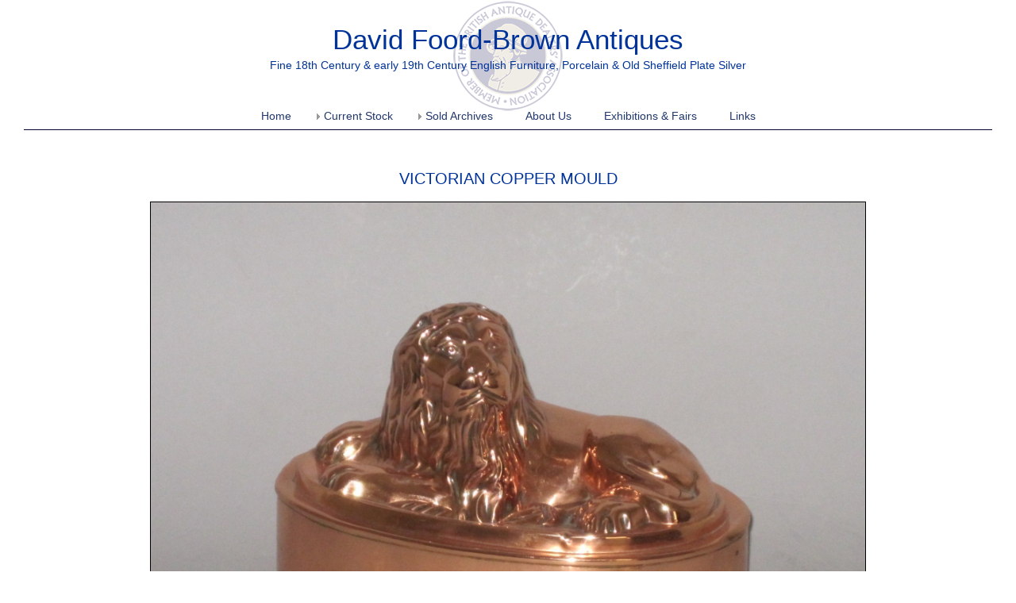

--- FILE ---
content_type: text/html
request_url: http://davidfoord-brown.com/english_antiques_details.asp?stockID=1906
body_size: 13835
content:

<!DOCTYPE html PUBLIC "-//W3C//DTD XHTML 1.0 Transitional//EN" "http://www.w3.org/TR/xhtml1/DTD/xhtml1-transitional.dtd">
<html xmlns="http://www.w3.org/1999/xhtml">
<head>
<meta id="p7LBM" name="viewport" content="width=device-width" />
<meta http-equiv="Content-Type" content="text/html; charset=utf-8" />
<title>VICTORIAN COPPER MOULD - David Foord-Brown Antiques</title>
<link href="p7lbm/p7LBM-Core.css" rel="stylesheet" type="text/css" media="all" />
<link href="p7lbm/p7LBM-Custom-01.css" rel="stylesheet" type="text/css" media="all" />
<link href="p7lbm/p7LBM_1.css" rel="stylesheet" type="text/css" media="all" />
<link href="layout.css" rel="stylesheet" type="text/css" />
<link href="p7pm3/p7PM3-12.css" rel="stylesheet" type="text/css" media="all" />
<script type="text/javascript" src="p7pm3/p7PM3scripts.js"></script>
<meta name="description" content="Fine examples in mahogany, rosewood, walnut and satinwood, including a selection of chests of drawers, tables, desks, secretaire bookcases, linen presses, tallboys, sideboards, tray top commodes, chairs, library chairs worktables and mirrors.  Selection of English period dining accessories including wine coasters, goblets, tea urns, salvers, sauce tureens, dish covers, platters, butter shells, wine coolers, plates in old Sheffield plate and silver.  Selection of Early 19th Century English porcelain including examples of Spode, Coalport, Worcester, Chamberlain's Worcester and Derby.">
<script language="JavaScript">

function GP_AdvOpenWindow(theURL,winName,ft,pw,ph,wa,il,aoT,acT,bl,tr,trT,slT,pu) { //v3.11
  // Copyright(c) George Petrov, www.dmxzone.com member of www.DynamicZones.com
  var rph=ph,rpw=pw,nlp,ntp,lp=0,tp=0,acH,otH,slH,w=480,h=340,d=document,OP=(navigator.userAgent.indexOf("Opera")!=-1),IE=d.all&&!OP,IE5=IE&&window.print,NS4=d.layers,NS6=d.getElementById&&!IE&&!OP,NS7=NS6&&(navigator.userAgent.indexOf("Netscape/7")!=-1),b4p=IE||NS4||NS6||OP,bdyn=IE||NS4||NS6,olf="",sRes="";imgs=theURL.split('|'),isSL=imgs.length>1;aoT=aoT&&aoT!=""?true:false;var tSWF='<object classid="clsid:D27CDB6E-AE6D-11cf-96B8-444553540000" codebase="http://download.macromedia.com/pub/shockwave/cabs/flash/swflash.cab#version=5,0,0,0" ##size##><param name="movie" value="##file##"><param name="quality" value="high"><embed src="##file##" quality="high" pluginspage="http://www.macromedia.com/shockwave/download/index.cgi?P1_Prod_Version=ShockwaveFlash" type="application/x-shockwave-flash" ##size##></embed></object>';var tQT='<object classid="clsid:02BF25D5-8C17-4B23-BC80-D3488ABDDC6B" codebase="http://www.apple.com/qtactivex/qtplugin.cab" ##size##><param name="src" value="##file##"><param name="autoplay" value="true"><param name="controller" value="true"><embed src="##file##" ##size## autoplay="true" controller="true" pluginspage="http://www.apple.com/quicktime/download/"></embed></object>';var tIMG='<img id="oImg" name="oImg" src="##file##" border="0" '+(isSL?'onClick="nImg()"':'onclick="window.close()"')+(isSL?' style="cursor:pointer"':'')+(!NS4&&isSL?' onload="show(\\\'##file##\\\',true)"':'')+'>';var tMPG='<object classid="clsid:22D6F312-B0F6-11D0-94AB-0080C74C7E95" codebase="http://activex.microsoft.com/activex/controls/mplayer/en/nsmp2inf.cab#Version=6,0,02,902" ##size## type="application/x-oleobject"><param name="FileName" value="##file##"><param name="animationatStart" value="true"><param name="transparentatStart" value="true"><param name="autoStart" value="true"><param name="showControls" value="true"><embed type="application/x-mplayer2" pluginspage="http://www.microsoft.com/Windows/MediaPlayer/" src="##file##" ##size## AutoStart="true"></embed></object>';omw=aoT&&IE5;bl=bl&&bl!=""?true:false;tr=IE&&tr&&isSL?tr:0;trT=trT?trT:1;ph=ph>0?ph:100;pw=pw>0?pw:100;re=/\.(swf)/i;isSwf=re.test(theURL);re=/\.(gif|jpg|png|bmp|jpeg)/i;isImg=re.test(theURL);re=/\.(avi|mov|rm|rma|wav|asf|asx|mpg|mpeg|wmv)/i;isMov=re.test(theURL);isEmb=isImg||isMov||isSwf;if(isImg&&NS4)ft=ft.replace(/resizable=no/i,'resizable=yes');if(b4p){w=screen.availWidth;h=screen.availHeight;}if(wa&&wa!=""){if(wa.indexOf("center")!=-1){tp=(h-ph)/2;lp=(w-pw)/2;ntp='('+h+'-nWh)/2';nlp='('+w+'-nWw)/2';}if(wa.indexOf("bottom")!=-1){tp=h-ph;ntp=h+'-nWh';}if(wa.indexOf("right")!=-1){lp=w-pw;nlp=w+'-nWw';}if(wa.indexOf("left")!=-1){lp=0;nlp=0;}if(wa.indexOf("top")!=-1){tp=0;ntp=0;}if(wa.indexOf("fitscreen")!=-1){lp=0;tp=0;ntp=0;nlp=0;pw=w;ph=h;}ft+=(ft.length>0?',':'')+'width='+pw;ft+=(ft.length>0?',':'')+'height='+ph;ft+=(ft.length>0?',':'')+'top='+tp+',left='+lp;}if(IE&&bl&&ft.indexOf("fullscreen")!=-1&&!aoT)ft+=",fullscreen=1";if(omw){ft='center:no;'+ft.replace(/lbars=/i,'l=').replace(/(top|width|left|height)=(\d+)/gi,'dialog$1=$2px').replace(/=/gi,':').replace(/,/gi,';')}if (window["pWin"]==null) window["pWin"]= new Array();var wp=pWin.length;pWin[wp]=(omw)?window.showModelessDialog(imgs[0],window,ft):window.open('',winName,ft);if(pWin[wp].opener==null)pWin[wp].opener=self;window.focus();if(b4p){if(bl||wa.indexOf("fitscreen")!=-1){pWin[wp].resizeTo(pw,ph);pWin[wp].moveTo(lp,tp);}if(aoT&&!IE5){otH=pWin[wp].setInterval("window.focus();",50);olf='window.setInterval("window.focus();",50);';}}var sRes='var nWw,nWh,d=document,w=window;dw=parseInt(nW);dh=parseInt(nH);if(dw>0&&dh>0){nWw='+(IE?'d.body.clientWidth;':'w.innerWidth;')+'nWh='+(IE?'d.body.clientHeight;':'w.innerHeight;')+'w.resizeBy(dw-nWw,dh-nWh);w.moveTo('+nlp+','+ntp+');}';var iwh='',dwh='',sscr='',sChgImg='';tRep=".replace(/##file##/gi,cf).replace(/##size##/gi,(nW>0&&nH>0?'width=\\''+nW+'\\' height=\\''+nH+'\\'':''))";var chkType='re=/\\.(swf)/i;isSwf=re.test(cf);re=/\\.(mov)/i;isQT=re.test(cf);re=/\\.(gif|jpg|png|bmp|jpeg)/i;isImg=re.test(cf);re=/\.(avi|rm|rma|wav|asf|asx|mpg|mpeg|wmv)/i;isMov=re.test(cf);';var sSize='tSWF=\''+tSWF+'\';tQT=\''+tQT+'\';tIMG=\''+tIMG+'\';tMPG=\''+tMPG+'\';'+"if (cf.substr(cf.length-1,1)==']'){var bd=cf.lastIndexOf('[');if(bd>0){var di=cf.substring(bd+1,cf.length-1);var da=di.split('x');nW=da[0];nH=da[1];cf=cf.substring(0,bd);}}"+chkType;if(isEmb){if(isSL) {sChgImg=(NS4?'var l=document.layers[\'slide\'];ld=l.document;ld.open();ld.write(nHtml);ld.close();':'document.getElementById(\'slide\').innerHTML=nHtml;');sscr='var pImg=new Image(),slH,re,ci=0,simg="'+theURL+'".split("|");function show(cf,same){var nW=0,nH=0;if(same){di=document.images[0];nW=di.width;nH=di.height;}'+sRes+'}function nImg(){if(slH)window.clearInterval(slH);nW=0;nH=0;cf=simg[ci];'+sSize+'document.title=cf;'+(tr!=0?'var fi=IElem.filters[0];fi.Apply();IElem.style.visibility="visible";fi.transition='+(tr-1)+';fi.Play();':'')+'if(nW==0&&nH==0){if(isImg){nW=pImg.width;nH=pImg.height;}else{nW='+pw+';nH='+ph+';}}nHtml=(isSwf?tSWF'+tRep+':isQT?tQT'+tRep+':isImg?tIMG'+tRep+':isMov?tMPG'+tRep+':\'\');'+sChgImg+sRes+'ci=ci==simg.length-1?0:ci+1;cf=simg[ci];re=/\\.(gif|jpg|png|bmp|jpeg)/i;isImg=re.test(cf);if(isImg)pImg.src=cf;slH=window.setTimeout(nImg,'+slT*1000+');}';}else{sscr='var re,pImg=new Image(),nW=0,nH=0,nHtml="",cf="'+theURL+'";'+chkType+'if(isImg)pImg.src=cf;\nfunction show(){'+sSize+';if (nW==0&&nH==0){if(isImg){nW=pImg.width;nH=pImg.height;if (nW==0&&nH==0){nW='+pw+';nH='+ph+'}}else{nW='+pw+';nH='+ph+'}};nHtml=(isSwf?tSWF'+tRep+':isQT?tQT'+tRep+':isImg?tIMG'+tRep+':isMov?tMPG'+tRep+':\'\');document.write(nHtml)};';}pd=pWin[wp].document;pd.open();pd.write('<html><'+'head><title>'+imgs[0]+'</title><'+'script'+'>'+sscr+'</'+'script>'+(!NS4?'<style type="text/css">body {margin:0;border:none;padding:0;}</style>':'')+'</'+'head><body'+(NS4&&isSL?' onresize=\'ci--;nImg();\' ':'')+' onload=\''+olf+(isSL?'nImg();':sRes)+'\' bgcolor="#FFFFFF" leftmargin="0" topmargin="0" marginheight="0" marginwidth="0">');if(rpw>0){iwh='width="'+rpw+'" ';dwh='width:'+rpw;}if(rph>0){iwh+='height="'+rph+'"';dwh+='height:'+rph;}if(tr!=0) pd.write('<span id="IElem" Style="Visibility:hidden;Filter:revealTrans(duration='+trT+');width:100%;height=100%">');if(isSL){pd.write(NS4?'<layer id="slide"></layer>':'<span id="slide"></span>');}else{pd.write('<'+'script>show()'+'</'+'script>');}if(tr!=0) pd.write('</span>');pd.write('</body></html>');pd.close();}else{if(!omw)pWin[wp].location.href=imgs[0];}if((acT&&acT>0)||(slT&&slT>0&&isSL)){if(pWin[wp].document.body)pWin[wp].document.body.onunload=function(){if(acH)window.clearInterval(acH);if(slH)window.clearInterval(slH);}}if(acT&&acT>0)acH=window.setTimeout("pWin["+wp+"].close()",acT*1000);if(pu&&pu!=""){pWin[wp].blur();window.focus();}else pWin[wp].focus();document.MM_returnValue=(il&&il!="")?false:true;
}
</script>
</head>

<body>
<div id="p7LBM_1" class="p7LBM-01 p7LBM lbm-bg-no-repeat p7LBM-1-style-1">
  <div class="lbm-row">
    <div class="lbm-col-wrapper">
      <div class="lbm-column width-100 lbm-centered p7LBM-1-style-2">
        <h1>David Foord-Brown Antiques</h1>
        <h3>Fine 18th Century & early 19th Century English Furniture, Porcelain & Old Sheffield Plate Silver</h3>
      </div>
    </div>
  </div>
  <div class="lbm-row">
    <div class="lbm-col-wrapper">
      <div class="lbm-column width-100 lbm-centered p7LBM-1-style-3">
        <div id="p7PM3_1" class="p7PM3-12 p7PM3 p7PM3noscript horiz responsive menu-centered auto-subs sub-left">
          <div id="p7PM3tb_1" class="pmm3-toolbar closed"><a href="#" title="Hide/Show Menu">&equiv;</a></div>
          <ul class="closed">
            <li><a href="default.asp">Home</a></li>
            <li><a href="#">Current Stock</a>
              <ul>
                <li><a href="english_antique_furniture.asp?catID=1">English Furniture</a></li>
                <li><a href="english_antique_porcelain.asp?catID=2">English Porcelain</a></li>
                <li><a href="old_sheffield_plate.asp?catID=3">Old Sheffield Plate</a></li>
                <li><a href="english_antiques.asp?catID=8">Period Accessories</a></li>
                <li><a href="antique_silver_silvergilt.asp?catID=9">Silver &amp; Silvergilt</a></li>
<li><a href="english_antique_furniture.asp?catID=24">The Alan Titchmarsh Collection 2025</a></li>
              </ul>
            </li>
            <li><a href="#">Sold Archives</a>
              <ul>
                <li><a href="english_antique_furniture_archive.asp?catID=18">English Furniture</a></li>
                <li><a href="english_antique_porcelain_archive.asp?catID=19">English Porcelain</a></li>
                <li><a href="19th_century_sheffield_plate.asp?catID=13">Old Sheffield Plate</a></li><li><a href="english_antique_archives.asp?catID=20">Period Objects</a></li>
              </ul>
            </li>
            <li><a href="antique_furniture_dealers.asp">About Us</a></li>
            <li><a href="antique_fairs.asp">Exhibitions & Fairs</a></li>
            
            <li><a href="antique_dealer_links.asp">Links</a></li>
          </ul>
          <script type="text/javascript">P7_PM3op('p7PM3_1',1,2,-5,-5,0,1,0,1,0,1,1,1,0,900,1,0,0)</script>
        </div>
      </div>
    </div>
  </div>
  <div class="lbm-row">
    <div class="lbm-col-wrapper">
      <div class="lbm-column width-100 lbm-centered">
        <h2>VICTORIAN COPPER MOULD</h2>
        <div id="largeimage">
        
        <img src="highres/1906.jpg" class="scalable" style="max-width:900px; max-height:800px;" alt="" />
        
        <p><a href="#" onClick="GP_AdvOpenWindow('zoom.asp?stockID=1906','','fullscreen=no,toolbar=no,location=no,status=no,menubar=no,scrollbars=no,resizable=yes,channelmode=no,directories=no',0,0,'fitscreen','ignoreLink','',0,'',0,1,5,'');return document.MM_returnValue">Click for high resolution zoom</a></p>
        </div>
        <div id="thumbs">
      
	      <a href="english_antiques_details.asp?stockID=1906"><img src="tiny/1906.jpg" hspace="5" vspace="15" border="0" align="absmiddle"></a>
	      <a href="english_antiques_details.asp?stockID=1906&imgNo=2"><img src="tiny/1906_2.jpg" hspace="5" vspace="15" border="0" align="absmiddle"></a>
		  
		  <a href="english_antiques_details.asp?stockID=1906&imgNo=3"><img src="tiny/1906_3.jpg" hspace="5" vspace="15" border="0" align="absmiddle"></a>
		  
		  <a href="english_antiques_details.asp?stockID=1906&imgNo=4"><img src="tiny/1906_4.jpg" hspace="5" vspace="15" border="0" align="absmiddle"></a>
		  
      </div>
      <div id="details">
      <p><strong>Description:</strong> <p><strong><font color="#000066">A RARE VICTORIAN COPPER JELLY MOULD IN THE FORM OF A RECUMBANT LION.</font></strong>
</p>
<p><strong><font color="#000066">ENGLISH CIRCA 1840.</font></strong>
</p>
<p></p></p>
      <p><strong>Origin:</strong> English</p>
      <p><strong>Circa:</strong>1840</p>
              
              <p><strong>Height:</strong> 6.5 in.
                
                (17 cm.) | 
                
               <strong> Width:</strong> 8.25 in. 
                
                (21 cm.)
                </p>
              <p><strong>Availability:</strong> Sold</p>
              <p><strong>Stock Ref:</strong> A9514
      </p>
              <h4><a href="mailto:antiques@davidfoord-brown.com">Contact us for further information on this piece</a></h4>     
      </div>
      </div>
      
    </div>
  </div>
  <div class="lbm-row">
    <div class="lbm-col-wrapper">
      <div class="lbm-column width-100 lbm-centered p7LBM-1-style-4">
        <p>David Foord-Brown &amp; Sean Barry<br />
          David Foord-Brown Antiques <br />
          3 Bank Buildings, High Street, Cuckfield, 
          West Sussex. RH17 5JU, United Kingdom <br />
          Telephone: +44 (0) 1444 414418 &nbsp;|&nbsp;           Mobile: 07850 188250 <br />
          Email: <a href="mailto:antiques@davidfoord-brown.com">antiques@davidfoord-brown.com</a></p>
      </div>
    </div>
  </div>
</div>
</body>
</html>


--- FILE ---
content_type: text/css
request_url: http://davidfoord-brown.com/p7lbm/p7LBM-Core.css
body_size: 5223
content:
/*
 ----------------------------- 
 PVII Layout Builder Magic
 by Project Seven Development
 www.projectseven.com
 Core Styles
 Version: 1.3.2
 -----------------------------
*/

/*
**************************************
DO NOT EDIT OR DELETE BELOW THIS LINE
**************************************
*/

body {margin: 0px;}


/*Font Size*/
.lbm-text-150 {font-size: 150%;}
.lbm-text-140 {font-size: 140%;}
.lbm-text-130 {font-size: 130%;}
.lbm-text-120 {font-size: 120%;}
.lbm-text-110 {font-size: 110%;}
.lbm-text-100 {font-size: 100%;}
.lbm-text-90 {font-size: 90%;}
.lbm-text-80 {font-size: 80%;}


.p7LBM, .lbm-col-wrapper {
	margin: auto !important;
	box-sizing: border-box;
}
.lbm-col-wrapper:after {
	content: "";
	display: table;
	clear: both;
}
.lbm-column {
	box-sizing: border-box;
	padding: 20px 30px;
	float: left;
}
.lbm-no-pad {padding: 0px !important;}

/*Column Widths*/
.width-10 {width: 10%;}
.width-15 {width: 15%;}
.width-20 {width: 20%;}
.width-25 {width: 25%;}
.width-30 {width: 30%;}
.width-33 {width: 33.333%;}
.width-35 {width: 35%;}
.width-40 {width: 40%;}
.width-45 {width: 45%;}
.width-50 {width: 50%;}
.width-55 {width: 55%;}
.width-60 {width: 60%;}
.width-65 {width: 65%;}
.width-66 {width: 66.666%;}
.width-70 {width: 70%;}
.width-75 {width: 75%;}
.width-80 {width: 80%;}
.width-85 {width: 85%;}
.width-90 {width: 90%;}
.width-100 {float: none;}

/*Column Gutters*/
.lbm-gutter {
	margin: 0% 0%;
}
.lbm-gutter.lbm-rounded,
.lbm-gutter.lbm-bordered {
	margin: .5%;
}
.lbm-bordered {
	border: 1px solid;
}
.lbm-rounded {
	border-radius: 6px;
}

.lbm-gutter.width-10 {width: 9%;}
.lbm-gutter.width-15 {width: 14%;}
.lbm-gutter.width-20 {width: 19%;}
.lbm-gutter.width-25 {width: 24%;}
.lbm-gutter.width-30 {width: 29%;}
.lbm-gutter.width-33 {width: 32.333%;}
.lbm-gutter.width-35 {width: 34%;}
.lbm-gutter.width-40 {width: 39%;}
.lbm-gutter.width-45 {width: 44%;}
.lbm-gutter.width-50 {width: 49%;}
.lbm-gutter.width-55 {width: 54%;}
.lbm-gutter.width-60 {width: 59%;}
.lbm-gutter.width-65 {width: 64%;}
.lbm-gutter.width-66 {width: 65%;}
.lbm-gutter.width-70 {width: 69%;}
.lbm-gutter.width-75 {width: 74%;}
.lbm-gutter.width-80 {width: 79%;}
.lbm-gutter.width-85 {width: 84%;}
.lbm-gutter.width-90 {width: 89%;}


/*Column Separators */
.lbm-sep-left {border-left: 1px solid;}
.lbm-sep-right {border-right: 1px solid;}
.lbm-sep-top {border-top: 1px solid;}
.lbm-sep-bottom {border-bottom: 1px solid;}

/*Column Group Widths*/
.max-1800 {max-width: 1800px;}
.max-1700 {max-width: 1700px;}
.max-1600 {max-width: 1600px;}
.max-1500 {max-width: 1500px;}
.max-1400 {max-width: 1400px;}
.max-1200 {max-width: 1200px;}
.max-1000 {max-width: 1000px;}
.max-940 {max-width: 940px;}
.max-800 {max-width: 800px;}



/*Alignment*/
.lbm-centered {text-align: center;}
.lbm-right {text-align: right;}

.lbm-float-right {float: right;}

/* word break */
.lbm-break-text {
	word-break: break-all;
}

/*Background Images*/
.lbm-bg-fixed {
	background-attachment: fixed;
	background-repeat: no-repeat;
	background-position: 50%;
	background-size: cover; 
}
.lbm-bg-repeat {
	background-repeat: repeat;
}
.lbm-bg-no-repeat {
	background-repeat: no-repeat;
}
.lbm-bg-tile-x {
	background-repeat: repeat-x;
}
.lbm-bg-tile-y {
	background-repeat: repeat-y;
}

img {vertical-align: bottom;}
img.scalable {
	width: auto;
	height: auto;
	max-width: 100%;
}
.lbm-ehc img.scalable,
.lbm-ehc img.scalable-rounded,
.lbm-ehc img.scalable-fancy {
	width: 100%; height: auto; max-width: none;
}

/*Video and Map Wrappers 
When inserting an iframe-based video or Google Map, add a DIV first and assign the appropriate wrapper class
*/
.video-wrapper {
	position: relative;
	padding-bottom: 56.25%;
	padding-top: 30px;
	height: 0px;
	overflow: hidden;
}
.video-wrapper iframe, .video-wrapper object, .video-wrapper embed { 
	position: absolute; 
	top: 0; 
	left: 0; 
	width: 100%; 
	height: 100%; 
}

.map-wrapper {
	position: relative; 
	padding-bottom: 100%; 
	padding-top: 0px; 
	height: 0px; 
	overflow: hidden; 
	margin-bottom: 20px; 
}
.map-wrapper iframe, .map-wrapper object, .map-wrapper embed {
	position: absolute;
	top: 0;
	left: 0;
	width: 100%;
	height: 100%;
}


/*EHC Rules*/
.lbm-ehc .lbm-col-wrapper:after {
	display: none;
} 
.lbm-ehc .lbm-col-wrapper {
	display: table;
	width: 100%;
	table-layout: fixed;
	border-collapse: collapse;
	border-spacing: 0px 0px;
	padding: 0px;
}

.lbm-ehc.lbm-gutter .lbm-col-wrapper {
	border-collapse: separate;
	border-spacing: 10px;
	margin: auto;
}


.lbm-ehc .lbm-column {
	display: table-cell;
	vertical-align: top;
	float: none;
}
.lbm-ehc .lbm-column.width-100 {
    display: block;
} 


@media only screen and (min-width: 0px) and (max-width: 700px) {
.lbm-column {float: none !important; width: auto !important; border: none !important;}
.lbm-ehc, .lbm-ehc .lbm-column {display: block !important; border-radius: 0px;}
.lbm-row.lbm-ehc.lbm-gutter .lbm-col-wrapper {padding: 0px 0px;}
.lbm-col-wrapper {display: block !important;}
}


--- FILE ---
content_type: text/css
request_url: http://davidfoord-brown.com/p7lbm/p7LBM_1.css
body_size: 543
content:
/*
-----------------------------
PVII Layout Builder Magic
by Project Seven Development
www.projectseven.com
UI Styles: p7LBM_1
-----------------------------

*** For LBM System Use Only ***
***  Do Not Edit Manually   ***

*/
.p7LBM-1-style-1 {
	background-image: url(../graphics/BADA-Member-Logo.png);
	background-position: center top;
}
.p7LBM-1-style-2 {
	padding-top: 15px;
	padding-right: 30px;
	padding-bottom: 0px;
	padding-left: 30px;
}
.p7LBM-1-style-3 {
padding:30px;
}
.p7LBM-1-style-4 {
padding:5px;
}


--- FILE ---
content_type: text/css
request_url: http://davidfoord-brown.com/layout.css
body_size: 1089
content:
@charset "utf-8";
/* CSS Document */

h1, h2, h3, h4, h5 {
	font-family: Arial, Helvetica, sans-serif;
	color: #039;
}
h3 {
	margin-top: 0px;
	margin-bottom: 10px;
}
h1 {
	margin-top: 15px;
	margin-bottom: 5px;
}
h2 {
	margin-top: 0px;
}

body {
	font-family:Arial, Helvetica, sans-serif;
	font-size: .85em;
} 
input, textarea {
	font-family: Arial, Helvetica, sans-serif;
	font-size: 85%;
	background-color: #CCF;
	width: 200px;
	border: 1px solid #003;
}
form  #butn {
	font-size: 90%;
	width: 60px;
	margin-left: 70px;
}
#imgDiv {
	height: 250px;
}
#imgDiv img {
	border: 1px solid #000;
}
#descDiv {
	font-size: 0.8em;
	height: 30px;
	padding-right: 25px;
	padding-left: 25px;
}
#details {
	float: none;
	width: 60%;
	margin-right: auto;
	margin-left: auto;
	text-align: left;
}

a {
	text-decoration: none;
}
#largeimage img, #thumbs img {
	border: 1px solid #000;
}
#largeimage p a {
	border: 1px solid #003;
	line-height: 1.2em;
	padding-right: 4px;
	padding-left: 4px;
}

#largeimage {
	margin-bottom:15px;"
}


--- FILE ---
content_type: application/x-javascript
request_url: http://davidfoord-brown.com/p7pm3/p7PM3scripts.js
body_size: 39292
content:


/* 
 ================================================
 PVII Pop Menu Magic 3 scripts
 Copyright (c) 2013-2015 Project Seven Development
 www.projectseven.com
 Version: 3.5.2 -build 48
 ================================================
 
*/

// define the image swap file naming convention

// rollover image for any image in the normal state
var p7PM3over='_over';

// image for any trigger that has an open sub menu -no rollover
var p7PM3open='_down';

// indent char for Jump List
// default is space: '\u2007' - for dash use: '\u2014'
var p7PM3indent='\u2007'; 

var p7PM3ctl=[],p7PM3i=false,p7PM3a=false,p7PM3adv=[],p7PM3dy=(1000/100),p7PM3kf=false,p7PM3clk=false;

function P7_PM3set(){
	var i,h,sh,hd,x,v,ie=P7_PM3getIEver();
	if(!document.getElementById || (ie>4 && ie<6)){
		return;
	}
	sh='.p7PM3 ul div {position:absolute; display:none; height:0px; top:100%; z-index:999;}\n';
	sh+='.p7PM3 li.pmm3-title-bar div {position:relative; display:block; height:auto; top:auto;}\n';
	sh+='.pmm3-select-wrapper {display:none;}\n';
	sh+='@media only screen and (min-device-width:768px) and (max-device-width:1024px) {\n';
	sh+='body * {cursor: pointer;}\n}\n';
	sh+='.p7bpm3-spcr {width:100%; display:none;}\n';
	sh+='.p7pm3-fixed {position:fixed !important;}\n';
	sh+='.horiz.p7pm3-fixed {top:0; left:0; width:100%;}\n';
	sh+='.vert.p7pm3-fixed {top:100px; left:20px; width:240px;}\n';
	sh+='.p7PM3 {box-sizing:border-box; -moz-box-sizing:border-box;}\n';
	sh+='@media only screen and (min-width: 0px) and (max-width: 700px) {\n';
	sh+='.p7PM3.responsive {max-height: 700777px;}\n';
	sh+='.p7PM3.responsive ul a {max-height: 700777px;}\n';
	sh+='.p7PM3.responsive ul div {position:relative; overflow:hidden;margin-left:0 !important; margin-top:0 !important;}\n';
	sh+='.p7PM3 ul ul {\n-webkit-transform: none !important; -webkit-transition: none !important;';
	sh+='transform: none !important; transition: none !important;';
	sh+='opacity:100 !important;}\n';
	sh+='}\n';
	sh+='@media only screen and (min-device-width: 768px) and (max-device-width: 1024px) {\n';
	sh+='.p7PM3.responsive {max-height: 700777px;}\n';
	sh+='}\n';
	P7_PM3addSheet(sh);
}
P7_PM3set();
function P7_PM3op(){
	if(!document.getElementById){
		return;
	}
	p7PM3ctl[p7PM3ctl.length]=arguments;
	if(arguments[2]>5){
		P7_PM3setCSSanim(arguments);
	}
}
function P7_PM3setCSSanim(op){
	var i,pf,prf,sh='';
	prf=P7_PM3getCSSPre();
	if(prf!='none'){
		if(op[2]==6){
			sh+='#'+op[0]+' ul ul {\n';
			sh+='-webkit-transition: -webkit-transform 300ms, opacity 300ms;\n';
			sh+='transition: transform 300ms, opacity 300ms;\n';
			sh+='-webkit-transform: scale(0);\n';
			sh+='transform: scale(0);\n';
			sh+='opacity: 0;\n}\n';
			sh+='#'+op[0]+' ul ul.sub-open {\n';
			sh+='-webkit-transform: scale(1);\n';
			sh+='transform: scale(1);\n';
			sh+='opacity: 1;\n}\n';
		}
		else if(op[2]==7){
			sh+='#'+op[0]+' ul ul {\n';
			sh+='-webkit-transition: -webkit-transform 300ms, opacity 300ms;\n';
			sh+='transition: transform 300ms, opacity 300ms;\n';
			sh+='-webkit-transform: translateY(-100%) rotate(-120deg);\n';
			sh+='transform: translateY(-100%) rotate(-120deg);\n';
			sh+='opacity: 0;\n}\n';
			sh+='#'+op[0]+' ul ul.sub-open {\n';
			sh+='-webkit-transform: translateY(0px) rotate(0deg);\n';
			sh+='transform: translateY(0px) rotate(0deg);\n';
			sh+='opacity: 1;\n}\n';
		}
		else if(op[2]==8){
			sh+='#'+op[0]+' ul ul {\n';
			sh+='-webkit-transition: -webkit-transform 300ms, opacity 300ms;\n';
			sh+='transition: transform 300ms, opacity 300ms;\n';
			sh+='-webkit-transform: scale(0,1);\n';
			sh+='transform: scale(0,1);\n';
			sh+='opacity: 0;\n}\n';
			sh+='#'+op[0]+' ul ul.sub-open {\n';
			sh+='-webkit-transform: scale(1,1);\n';
			sh+='transform: scale(1,1);\n';
			sh+='opacity: 1;\n}\n';
		}
		else if(op[2]==9){
			sh+='#'+op[0]+' ul ul {\n';
			sh+='-webkit-transition: -webkit-transform 300ms, opacity 300ms;\n';
			sh+='transition: transform 300ms, opacity 300ms;\n';
			sh+='-webkit-transform: scale(1,0);\n';
			sh+='transform: scale(1,0);\n';
			sh+='opacity: 0;\n}\n';
			sh+='#'+op[0]+' ul ul.sub-open {\n';
			sh+='-webkit-transform: scale(1,1);\n';
			sh+='transform: scale(1,1);\n';
			sh+='opacity: 1;\n}\n';
		}
		P7_PM3addSheet(sh);
	}
}
function P7_PM3bb(){
	P7_PM3shutall();
}
function P7_PM3addLoad(){
	var ie=P7_PM3getIEver();
	if(!document.getElementById || (ie>4 && ie<6)){
		return;
	}
	if(window.addEventListener){
		document.addEventListener("DOMContentLoaded",P7_PM3init,false);
		window.addEventListener("load",P7_PM3init,false);
		window.addEventListener("unload",P7_PM3bb,false);
		window.addEventListener("resize",P7_PM3rsz,false);
	}
	else if(window.attachEvent){
		document.write("<script id=p7ie_pm3 defer src=\"//:\"><\/script>");
		document.getElementById("p7ie_pm3").onreadystatechange=function(){
			if (this.readyState=="complete"){
				if(p7PM3ctl.length>0){
					P7_PM3init();
				}
			}
		};
		window.attachEvent("onload",P7_PM3init);
		window.attachEvent("onunload",P7_PM3bb);
		window.attachEvent("onresize",P7_PM3rsz);
	}
}
P7_PM3addLoad();
function P7_PM3init(){
	var i,j,jj,k,x,tB,tU,tD,tS,tA,taA,tBR,tBU,iM,cN,dv,pn,lv,ls,fs,d,sr,s1,s2,pp,cl,pf,wns,ob,el;
	if(p7PM3ctl.length<1){
		return;
	}
	if(p7PM3i){
		return;
	}
	p7PM3i=true;
	document.p7PM3preload=[];
	pf=P7_PM3getCSSPre();
	wns=false;
	for(jj=0;jj<p7PM3ctl.length;jj++){
		tB=document.getElementById(p7PM3ctl[jj][0]);
		if(tB){
			tB.p7opt=p7PM3ctl[jj];
			tU=tB.getElementsByTagName('UL');
			if(tU&&tU.length>1){
				for(i=tU.length-1;i>0;i--){
					pn=tU[i].parentNode;
					dv=document.createElement('div');
					dv.pm3d=true;
					dv.appendChild(tU[i]);
					pn.appendChild(dv);
				}
			}
			P7_PM3remClass(tB,'p7PM3noscript');
			if(tB.p7opt[17]==1){
				dv=document.createElement('div');
				dv.setAttribute('id',tB.id.replace('_','spcr_'));
				dv.className=tB.className;
				P7_PM3setClass(dv,'p7bpm3-spcr');
				tB.parentNode.insertBefore(dv, tB.nextSibling);
				tB.pm3Spacer=dv;
				dv.pm3Menu=tB;
				if(!wns){
					wns=true;
					if(window.addEventListener){
						window.addEventListener('scroll', P7_PM3fixed, false);
					}
					else if (window.attachEvent){
						window.attachEvent('onscroll', P7_PM3fixed);
					}
				}
			}
			tB.pm3Duration=100;
			tB.pm3AnimType='quad';
			tB.pmm3DefLink=false;
			tB.pm3Shut=true;
			dv=P7_PM3isMobile();
			if(dv=='touch'){
				if(P7_PM3getStyle(tB,'maxHeight','max-height')!='700777px'){
					dv=false;
				}
			}
			if(dv){
				tB.p7opt[15]=0;
			}
			p7PM3clk=true;
			if(window.addEventListener){
				document.addEventListener("click",P7_PM3body,false);
			}
			else if(window.attachEvent){
				window.attachEvent("click",P7_PM3body,false);
			}
			if(tB.p7opt[2]>5){
				if(pf=='none'){
					tB.p7opt[2]=3;
				}
			}
			tB.style.position='relative';
			tB.style.zIndex=tB.p7opt[14];
			tU=tB.getElementsByTagName('UL');
			tD=tU[0].getElementsByTagName('DIV');
			for(i=0;i<tD.length;i++){
				if(tD[i].pm3d){
					tD[i].setAttribute("id",tB.id+'d'+(i+2));
					tD[i].pm3State='closed';
					tD[i].pm3Menu=tB.id;
				}
			}
			tB.pm3UL=tU[0];
			tB.pm3MouseTimer=null;
			tB.pm3Fixed=false;
			pp=tB;
			while(pp){
				if(P7_PM3getStyle(pp,'position','position')=='fixed'){
					tB.pm3Fixed=true;
					break;
				}
				if(pp.nodeName=='BODY'){
					break;
				}
				pp=pp.parentNode;
			}
			tB.pm3ToolbarClosed=false;
			tBR=document.getElementById(tB.id.replace('_','tb_'));
			tBU=tU[0];
			if(tBR && tBU){
				tBR.pm3Menu=tB.id;
				tBR.pm3UL=tBU;
				cl=tBR.className;
				if(cl && cl!=='' && cl.indexOf('opened')>-1){
					tBU.pm3State='open';
					tBR.pm3State='open';
					P7_PM3setClass(tBU,'opened');
				}
				else{
					P7_PM3remClass(tBR,'closed');
					P7_PM3remClass(tBU,'closed');
					tB.pm3ToolbarClosed=true;
					tBU.pm3State='closed';
					tBR.pm3State='closed';
				}
				tBR.onclick=
function(){
	var tBR=document.getElementById(this.pm3Menu.replace('_','tb_'));
	var tBU=this.pm3UL;
	if(tBU.pm3State=='open'){
		tBR.pm3State='closed';
		tBU.pm3State='closed';
		P7_PM3changeClass(tBR,'opened','closed');
		P7_PM3changeClass(tBU,'opened','closed');
	}
	else{
		tBR.pm3State='open';
		tBU.pm3State='open';
		P7_PM3changeClass(tBR,'closed','opened');
		P7_PM3changeClass(tBU,'closed','opened');
	}
};
tA=tBR.getElementsByTagName('A');
if(tA && tA[0]){
	tA[0].onclick=function(){
		return false;
	};
}
}
d=1;
for(i=0;i<tU.length;i++){
tU[i].setAttribute("id",tB.id+'u'+(i+1));
tU[i].pm3Menu=tB.id;
tU[i].setAttribute('aria-hidden','true');
lv=1;
pp=tU[i].parentNode;
while(pp){
	if(pp.id&&pp.id==tB.id){
		break;
	}
	if(pp.tagName&&pp.tagName=="UL"){
		lv++;
	}
	pp=pp.parentNode;
}
tU[i].pm3Level=lv;
P7_PM3setClass(tU[i],'level_'+lv);
cN=tU[i].childNodes;
fs=-1;
ls=0;
if(cN){
	for(j=0;j<cN.length;j++){
		if(cN[j].tagName&&cN[j].tagName=='LI'){
			ls++;
			cl=cN[j].getAttribute('class');
			if(cl && cl!=='' && cl.indexOf('pmm3-title-bar')>-1){
				if(fs<0){
					P7_PM3setClass(cN[j],'pm3first');
				}
				fs=j;
				cN[j].pm3Title=true;
				cN[j].onclick=function(){
					P7_PM3toggleTB(this.parentNode.id);
				};
				P7_PM3supTouch(tA);
				if(tB.p7opt[15]==1){
					cN[j].onmouseover=function(){
						var tU=this.parentNode;
						var tB=document.getElementById(tU.pm3Menu);
						if(tB.pm3MouseTimer){
							clearTimeout(tB.pm3MouseTimer);
						}
						if(P7_PM3getStyle(tB,'maxHeight','max-height')=='700777px'){
							return;
						}
						if(this.pm3Pointer){
							return;
						}
						P7_PM3trigTB(tU.id);
					};
				}
				P7_PM3bindPointer(cN[j]);
			}
			else{
				taA=cN[j].getElementsByTagName('A');
				if(taA && taA[0]){
					tA=taA[0];
				}
				else{
					continue;
				}
				if(fs<0){
					P7_PM3setClass(tA,'pm3first');
					P7_PM3setClass(cN[j],'pm3first');
				}
				fs=j;
				if(!tB.pm3FirstA){
					tB.pm3FirstA=tA;
				}
				tA.setAttribute("id",tB.id+'a'+(d));
				d++;
				tA.pm3State='closed';
				tA.pm3Level=lv;
				tA.pm3ParentDiv=tU[i].parentNode.id;
				tA.pm3Menu=tB.id;
				tA.pm3Sub=false;
				if(i===0){
					P7_PM3setClass(cN[j],('root_'+ls));
				}
				tA.onclick=function(evt){
					return P7_PM3click(this);
				};
				P7_PM3supTouch(tA);
				if(tB.p7opt[15]==1){
					tA.onmouseover=function(){
						var tB=document.getElementById(this.pm3Menu);
						if(tB.pm3MouseTimer){
							clearTimeout(tB.pm3MouseTimer);
						}
						if(P7_PM3getStyle(this,'maxHeight','max-height')=='700777px'){
							return;
						}
						if(this.pm3Pointer){
							return;
						}
						P7_PM3trig(this.id);
					};
					P7_PM3bindPointer(tA);
				}
				tA.hasImg=false;
				iM=tA.getElementsByTagName("IMG");
				if(iM&&iM[0]){
					sr=iM[0].getAttribute("src");
					iM[0].pm3Swap=tB.p7opt[9];
					x=sr.lastIndexOf(".");
					s1=sr.substring(0,x)+p7PM3over+'.'+sr.substring(x+1);
					s2=sr.substring(0,x)+p7PM3open+'.'+sr.substring(x+1);
					if(iM[0].pm3Swap==1){
						iM[0].p7imgswap=[sr,s1,s1];
						P7_PM3preloader(s1);
					}
					else if (iM[0].pm3Swap==2){
						iM[0].p7imgswap=[sr,s1,s2];
						P7_PM3preloader(s1,s2);
					}
					else{
						iM[0].p7imgswap=[sr,sr,sr];
					}
					iM[0].p7state='closed';
					iM[0].mark=false;
					iM[0].rollover=tB.p7opt[10];
					if(iM[0].pm3Swap>0){
						tA.hasImg=true;
						iM[0].onmouseover=function(){
							P7_PM3imovr(this);
						};
						iM[0].onmouseout=function(){
							P7_PM3imout(this);
						};
						tA.onfocus=function(){
							P7_PM3imovr(this.getElementsByTagName('IMG')[0]);
						};
						tA.onblur=function(){
							P7_PM3imout(this.getElementsByTagName('IMG')[0]);
						};
					}
				}
				tS=cN[j].getElementsByTagName('UL');
				if(tS&&tS.length>0){
					tA.pm3Sub=tS[0].parentNode.id;
					tS[0].parentNode.pm3Trigger=tA;
					if(i===0){
						P7_PM3setClass(tA,('root_trig'));
						P7_PM3setClass(tA.parentNode,('root_trig'));
					}
					P7_PM3setClass(tA,'trig_closed');
					P7_PM3setClass(tA.parentNode,'trig_closed');
					if(tB.p7opt[5]==1){
						P7_PM3setClass(tA,'trig_left');
						P7_PM3setClass(tA.parentNode,'trig_left');
					}
					if(tB.p7opt[13]==1){
						P7_PM3setClass(tA,'trig_up');
						P7_PM3setClass(tA.parentNode,'trig_up');
					}
				}
				else{
					P7_PM3setClass(tA,'pm3-link');
					P7_PM3setClass(tA.parentNode,'pm3-link');
					if(i===0){
						P7_PM3setClass(tA,('root_link'));
						P7_PM3setClass(tA.parentNode,('root_link'));
					}
				}
			}
		}
	}
	if(fs>0){
		P7_PM3setClass(cN[fs],'pm3last');
		if(!cN[fs].pm3Title){
			P7_PM3setClass(tA,'pm3last');
		}
	}
}
}
cl=tB.getAttribute('class');
if(cl && cl.indexOf('select')>-1){
ob=document.createElement('div');
ob.setAttribute('id',tB.id.replace('_','sw_'));
ob.setAttribute('class','pmm3-select-wrapper');
tB.insertBefore(ob,tB.childNodes[0]);
el=document.createElement('select');
el.setAttribute('id',tB.id.replace('_','s_'));
el.setAttribute('class','pmm3-select');
el.pm3Div=tB.id;
el.onchange=function(){
	var op=this.options[this.selectedIndex];
	op.pm3Link.click();
};
ob.appendChild(el);
tB.pm3Select=el;
P7_PM3buildSel(el,tB.pm3UL=tU[0]);
}
if(tB.p7opt[15]==1){
P7_PM3bindPointer(tB);
tB.onmouseout=function(evt){
	var k,rt,pp,tD,m=true;
	evt=(evt)?evt:((event)?event:null);
	if(P7_PM3getStyle(this,'maxHeight','max-height')=='700777px'){
		return;
	}
	if(evt){
		rt=(evt.relatedTarget)?evt.relatedTarget:evt.toElement;
		if(rt){
			pp=rt.parentNode;
			while(pp){
				if(pp && pp.id && typeof(pp.id)=='string' && pp.id.indexOf(this.id)===0){
					m=false;
					break;
				}
				if(pp && pp.tagName && (pp.tagName=='BODY'||pp.tagName=='HTML')){
					break;
				}
				pp=pp.parentNode;
			}
		}
		if(this.pm3Pointer){
			m=false;
		}
		if(m){
			if(this.pm3MouseTimer){
				clearTimeout(this.pm3MouseTimer);
			}
			if(this.p7opt[8]==1){
				this.pm3MouseTimer=setTimeout("P7_PM3shut('"+this.id+"')",360);
			}
			else{
				P7_PM3shut(this.id);
			}
		}
	}
};
}
if(tB.pm3ToolbarClosed){
P7_PM3setClass(tBR,'closed');
P7_PM3setClass(tBU,'closed');
}
if(tB.p7opt[11]==1){
P7_PM3currentMark(tB);
}
P7_PM3setBC(tB.id);
}
}
p7PM3a=true;
}
function P7_PM3preloader(){
	var i,x;
	for(i=0;i<arguments.length;i++){
		x=document.p7PM3preload.length;
		document.p7PM3preload[x]=new Image();
		document.p7PM3preload[x].src=arguments[i];
	}
}
function P7_PM3imovr(im){
	var m=true;
	if(im.p7state=='open' && im.rollover===0){
		m=false;
	}
	if(m){
		im.src=im.p7imgswap[1];
	}
}
function P7_PM3imout(im){
	if(im.p7state=='open' || im.mark){
		im.src=im.p7imgswap[2];
	}
	else{
		im.src=im.p7imgswap[0];
	}
}
function P7_PM3setBC(d){
	var i,j,k,tB,bC,tU,tA,wH,cl,m,a,ba,bli,im,tx,el,tgs,nd;
	tB=document.getElementById(d);
	bC=document.getElementById(d.replace('_','bc_'));
	wH=window.location.href;
	if(tB && bC){
		tU=bC.getElementsByTagName('UL');
		if(tU && tU[0]){
			tA=tU[0].getElementsByTagName('A');
			if(tA && tA.length>0){
				for(i=0;i<tA.length;i++){
					cl=tA[i].getAttribute('class');
					if(cl && cl!==''){
						if(cl.indexOf('placeholder')>-1){
							tU[0].removeChild(tA[i].parentNode);
						}
					}
				}
			}
			tA=tB.getElementsByTagName('A');
			var aP=[];
			for(j=0;j<tA.length;j++){
				cl=tA[j].getAttribute('class');
				if(cl && cl.indexOf('current_mark')>-1){
					aP[aP.length]=j;
				}
			}
			for(k=0;k<aP.length;k++){
				m=false;
				a=tA[aP[k]];
				ba=document.createElement('a');
				bli=document.createElement('li');
				im=a.getElementsByTagName('IMG');
				if(im && im[0]){
					tx=document.createTextNode(im[0].getAttribute('alt'));
				}
				else{
					tx=document.createTextNode(a.textContent);
				}
				if(!tx || tx===''){
					tx='Page '+(i+1);
				}
				if(a.href!=wH && a.href!=wH+'#'){
					if(a.href.toLowerCase().indexOf('javascript:')==-1){
						m=true;
					}
				}
				if(m){
					ba.setAttribute('href',a.href);
					ba.appendChild(tx);
					bli.appendChild(ba);
				}
				else{
					bli.appendChild(tx);
				}
				tU[0].appendChild(bli);
			}
			if(!aP || aP.length===0 || (tB.pmm3DefLink && tB.pmm3DefLink.href!=wH)){
				bli=document.createElement('li');
				cl=bC.getAttribute('class');
				nd=null;
				m=true;
				if(cl && cl!==''){
					if(cl.indexOf('def-a')>-1){
						tgs=document.getElementsByTagName('A');
					}
					else if(cl.indexOf('def-h1')>-1){
						tgs=document.getElementsByTagName('H1');
					}
					else if(cl.indexOf('def-h2')>-1){
						tgs=document.getElementsByTagName('H2');
					}
					else if(cl.indexOf('def-p')>-1){
						tgs=document.getElementsByTagName('P');
					}
					else if(cl.indexOf('def-t')>-1){
						tgs=document.getElementsByTagName('TITLE');
					}
					else{
						m=false;
					}
					if(tgs && tgs[0]){
						nd=tgs[0];
					}
				}
				if(nd && nd.textContent && nd.textContent!==''){
					tx=document.createTextNode(nd.textContent);
				}
				else{
					tx=document.createTextNode('Page');
				}
				if(m){
					bli.appendChild(tx);
					tU[0].appendChild(bli);
				}
			}
		}
	}
}
function P7_PM3fixed(){
	var i,tB;
	if(p7PM3ctl && p7PM3ctl.length){
		for(i=0;i<p7PM3ctl.length;i++){
			tB=document.getElementById(p7PM3ctl[i][0]);
			if(tB && tB.pm3Spacer){
				if(P7_PM3getStyle(tB.pm3FirstA,'maxHeight','max-height')=='700777px'){
					if(tB.pm3FixedOn){
						tB.pm3Spacer.style.display='none';
						P7_PM3remClass(tB,'p7pm3-fixed');
						tB.pm3FixedOn=false;
					}
					continue;
				}
				if(!tB.pm3FixedOn && tB.getBoundingClientRect().top<0){
					tB.pm3Spacer.style.height=tB.offsetHeight+'px';
					tB.pm3Spacer.style.display='block';
					P7_PM3setClass(tB,'p7pm3-fixed');
					tB.pm3FixedOn=true;
				}
				else if(tB.pm3FixedOn && tB.pm3Spacer.getBoundingClientRect().top>=0){
					tB.pm3Spacer.style.display='none';
					P7_PM3remClass(tB,'p7pm3-fixed');
					tB.pm3FixedOn=false;
				}
			}
		}
	}
}
function P7_PM3trig(d){
	var tB,a;
	a=document.getElementById(d);
	tB=document.getElementById(a.pm3Menu);
	if(tB.pm3MouseTimer){
		clearTimeout(tB.pm3MouseTimer);
	}
	if(a.pm3Sub){
		if(tB.p7opt[8]==1){
			tB.pm3MouseTimer=setTimeout("P7_PM3open('"+a.id+"',null,2)",160);
		}
		else{
			P7_PM3open(a.id,null,2);
		}
	}
	else{
		if(tB.p7opt[8]==1){
			tB.pm3MouseTimer=setTimeout("P7_PM3toggle('"+a.id+"',null,2)",160);
		}
		else{
			P7_PM3toggle(a.id,null,2);
		}
	}
}
function P7_PM3trigTB(du){
	var tB,tU;
	tU=document.getElementById(du);
	tB=document.getElementById(tU.pm3Menu);
	if(tB.pm3MouseTimer){
		clearTimeout(tB.pm3MouseTimer);
	}
	if(tB.p7opt[8]==1){
		tB.pm3MouseTimer=setTimeout("P7_PM3toggleTB('"+tU.id+"')",160);
	}
	else{
		P7_PM3toggleTB(tU.id);
	}
}
function P7_PM3click(a){
	var wH,tB,cnv=false,m=false;
	document.getElementById('mm'.innerHTML+='<br>PM3click -current state:'+a.pm3State);
	P7_PM3shutall(a.pm3Menu);
	wH=window.location.href;
	if(a.href!=wH&&a.href!=wH+'#'){
		if(a.href.toLowerCase().indexOf('javascript:')==-1){
			m=true;
		}
	}
	tB=document.getElementById(a.pm3Menu);
	if(tB.pm3MouseTimer){
		clearTimeout(tB.pm3MouseTimer);
	}
	if(P7_PM3getStyle(tB,'maxHeight','max-height')=='700777px'){
		cnv=true;
	}
	if( m && a.pm3Sub && a.pm3State=='closed' ){
		if(!tB.pm3Select){
			m=false;
		}
	}
	if(a.pm3State=='closed'){
		P7_PM3open(a.id,null,1);
	}
	else{
		P7_PM3close(a.id,null,1);
	}
	if(m){
		P7_PM3shutall();
	}
	return m;
}
function P7_PM3open(d,bp,p){
	var i,a,tB,iM,op,sD,tU,mT,mL,cmb,pB;
	a=document.getElementById(d);
	if(a.pm3State=='open'){
		return;
	}
	tB=document.getElementById(a.pm3Menu);
	if(!bp){
		P7_PM3toggle(a.id);
	}
	op=tB.p7opt[2];
	if(P7_PM3getStyle(a,'maxHeight','max-height')=='700777px'){
		if(op!==0){
			op=99;
		}
	}
	if(a.hasImg){
		iM=a.getElementsByTagName("IMG")[0];
		iM.p7state='open';
		iM.src=iM.p7imgswap[2];
	}
	if(a.pm3Sub){
		sD=document.getElementById(a.pm3Sub);
		sD.pm3State='open';
		tB.pm3Shut=false;
		a.pm3State='open';
		P7_PM3changeClass(a,'trig_closed','trig_open');
		P7_PM3changeClass(a.parentNode,'trig_closed','trig_open');
		tU=sD.getElementsByTagName('UL')[0];
		tU.setAttribute('aria-hidden','false');
		sD.style.visibility='hidden';
		sD.style.height='auto';
		sD.style.display='block';
		mT=(a.parentNode.offsetHeight*-1)+tB.p7opt[3];
		mL=a.parentNode.offsetWidth+tB.p7opt[4];
		if(tB.p7opt[5]==1){
			mL=(tU.offsetWidth*-1)-tB.p7opt[4];
		}
		if(tB.p7opt[1]==1 && a.pm3Level==1){
			mT=0;
			mL=0;
			if(tB.p7opt[7]==1){
				mL=((sD.offsetWidth-a.parentNode.offsetWidth)/2)*-1;
			}
			else if(tB.p7opt[7]==2){
				mL=((sD.offsetWidth-a.parentNode.offsetWidth))*-1;
			}
			if(tB.p7opt[16]==1){
				if(a.className.indexOf('pm3first')>-1){
					mL=0;
				}
				else if(a.className.indexOf('pm3last')>-1){
					mL=(sD.offsetWidth-a.parentNode.offsetWidth)*-1;
				}
			}
		}
		if(tB.p7opt[13]==1){
			mT-=sD.offsetHeight;
			if(tB.p7opt[1]==1 && a.pm3Level==1){
				mT-=a.parentNode.offsetHeight;
			}
		}
		if(tB.p7opt[6]>0 && sD.getBoundingClientRect){
			var adjL=0,adjT=0,vL,vR,pL,pR,pT;
			var ws=P7_PM3getWinScroll();
			var wn=P7_PM3getWinDims();
			pL=mL+a.parentNode.getBoundingClientRect().left+ws[1];
			pR=pL+sD.offsetWidth;
			if(tB.p7opt[6]==2){
				vL=tB.getBoundingClientRect().left+ws[1];
				vR=vL+tB.offsetWidth;
				if(pR>vR){
					if(tB.p7opt[1]==1 && a.pm3Level==1){
						mL=mL-(pR-vR);
					}
					else{
						mL=(tU.offsetWidth*-1)-tB.p7opt[4];
					}
				}
				pL=mL+a.parentNode.getBoundingClientRect().left+ws[1];
				if(pL<vL){
					if(tB.p7opt[5]==1 && (tB.p7opt[1]!=1 || (tB.p7opt[1]==1 && a.pm3Level!=1))){
						mL=a.parentNode.offsetWidth+tB.p7opt[4];
					}
					else{
						mL=mL+(vL-pL);
					}
				}
			}
			if(tB.p7opt[6]>0){
				pL=mL+a.parentNode.getBoundingClientRect().left+ws[1];
				pR=pL+sD.offsetWidth;
				vL=ws[1];
				vR=wn[1];
				if(pR>vR){
					if(tB.p7opt[1]==1 && a.pm3Level==1){
						mL=mL-(pR-vR);
					}
					else{
						mL=(tU.offsetWidth*-1)-tB.p7opt[4];
					}
				}
				pL=mL+a.parentNode.getBoundingClientRect().left+ws[1];
				if(pL<vL){
					if(tB.p7opt[5]==1 && (tB.p7opt[1]!=1 || (tB.p7opt[1]==1 && a.pm3Level!=1))){
						mL=a.parentNode.offsetWidth+tB.p7opt[4];
					}
					else{
						mL=mL+(vL-pL);
					}
				}
				pB=mT+a.parentNode.getBoundingClientRect().bottom+sD.offsetHeight-ws[0];
				if(pB > wn[0]){
					mT = mT-(pB-wn[0]+2);
				}
				pT=mT+a.parentNode.getBoundingClientRect().bottom+ws[0];
				if(pT<0){
					mT=mT-pT+ws[0];
				}
			}
		}
		sD.style.marginTop=mT+'px';
		if(tB.p7opt[4]===0){
			if(mL==a.parentNode.offsetWidth){
				sD.style.marginLeft='100%';
			}
			else if(mL==a.parentNode.offsetWidth*-1){
				sD.style.marginLeft='-100%';
			}
			else{
				sD.style.marginLeft=mL+'px';
			}
		}
		else{
			sD.style.marginLeft=mL+'px';
		}
		tU.p7animDuration=tB.pm3Duration;
		tU.p7animType='linear';
		if(op==3){
			if(tB.p7opt[1]==1 && tU.pm3Level==2){
				cmb=2;
			}
			else{
				cmb=1;
			}
		}
		if(op==1 || cmb==1){
			tU.p7animProp='fontSize';
			tU.p7animUnit='%';
			tU.pm3DefProp='100%';
			tU.p7animStartVal=5;
			tU.p7animCurrentVal=tU.p7animStartVal;
			tU.p7animFinishVal=100;
			tU.style[tU.p7animProp]=tU.p7animCurrentVal+tU.p7animUnit;
			tU.p7animStartTime=P7_PM3getTime(0);
			tU.p7animDuration=160;
			sD.style.visibility='visible';
			if(!tU.p7PM3running){
				tU.p7PM3running=true;
tU.p7PM3anim=setInterval(function(){
	P7_PM3animator(tU);
}
, p7PM3dy);
}
}
else if(op==2 || cmb==2){
tU.p7animProp='lineHeight';
tU.p7animUnit='%';
if(!tU.pm3DefProp){
tU.pm3DefProp=P7_PM3getStyle(tU,'lineHeight','line-height');
tU.pm3DefProp=(tU.pm3DefProp)?tU.pm3DefProp:'normal';
}
tU.p7animStartVal=5;
tU.p7animCurrentVal=tU.p7animStartVal;
tU.p7animFinishVal=100;
tU.style[tU.p7animProp]=tU.p7animCurrentVal+tU.p7animUnit;
tU.p7animStartTime=P7_PM3getTime(0);
tU.p7animDuration=160;
sD.style.visibility='visible';
tU.p7cb=function(){
this.style[this.p7animProp]=this.pm3DefProp;
};
if(!tU.p7PM3running){
tU.p7PM3running=true;
tU.p7PM3anim=setInterval(function(){
	P7_PM3animator(tU,tU.p7cb);
}
, p7PM3dy);
}
}
else if(op==4){
tU.p7animProp='textIndent';
tU.p7animUnit='px';
tU.style.overflow='hidden';
tU.p7animStartVal=-100;
tU.p7animCurrentVal=tU.p7animStartVal;
tU.p7animFinishVal=0;
tU.style[tU.p7animProp]=tU.p7animCurrentVal+tU.p7animUnit;
tU.p7animStartTime=P7_PM3getTime(0);
tU.p7animDuration=160;
sD.style.visibility='visible';
tU.p7cb=function(){
this.style.textIndent='0px';
this.style.overflow='visible';
};
if(!tU.p7PM3running){
tU.p7PM3running=true;
tU.p7PM3anim=setInterval(function(){
	P7_PM3animator(tU,tU.p7cb);
}
, p7PM3dy);
}
}
else if(op==5){
if(sD.p7PM3fadeRunning){
clearInterval(sD.p7PM3fade);
sD.p7PM3fadeRunning=false;
}
sD.p7animType='quad';
sD.pm3StartFade=0;
sD.pm3FinishFade=99;
sD.pm3CurrentFade=sD.pm3StartFade;
if(sD.filters){
sD.style.filter='alpha(opacity='+sD.pm3CurrentFade+')';
}
else{
sD.style.opacity=sD.pm3CurrentFade/100;
}
sD.style.visibility='visible';
sD.pm3FadeStartTime=P7_PM3getTime(0);
sD.pm3FadeDuration=400;
if(!sD.p7PM3fadeRunning){
sD.p7PM3fadeRunning=true;
sD.p7PM3fade=setInterval(function(){
	P7_PM3fade(sD);
}
, p7PM3dy);
}
}
else if(op>5 && op<99){
sD.style.visibility='visible';
P7_PM3setClass(tU,'sub-open');
}
else if(op==99){
if(sD.p7PM3running){
clearInterval(sD.p7PM3anim);
sD.p7PM3running=false;
}
sD.style.overflow='hidden';
sD.p7animType='quad';
sD.p7animProp='height';
sD.p7animUnit='px';
sD.p7animStartVal=0;
sD.p7animCurrentVal=sD.p7animStartVal;
sD.p7animFinishVal=tU.offsetHeight;
sD.style[sD.p7animProp]=sD.p7animCurrentVal+sD.p7animUnit;
sD.p7animStartTime=P7_PM3getTime(0);
sD.p7animDuration=360;
sD.style.visibility='visible';
sD.p7cb=function(){
this.style.height='auto';
this.style.overflow="visible";
};
if(!sD.p7PM3running){
sD.p7PM3running=true;
sD.p7PM3anim=setInterval(function(){
	P7_PM3animator(sD,sD.p7cb);
}
, p7PM3dy);
}
}
else{
sD.style.visibility='visible';
}
}
}
function P7_PM3close(d,p){
	var i,a,tB,iM,op,sD,tU;
	a=document.getElementById(d);
	if(a.pm3State=='closed'){
		return;
	}
	tB=document.getElementById(a.pm3Menu);
	op=tB.p7opt[2];
	if(P7_PM3getStyle(a,'maxHeight','max-height')=='700777px'){
		if(op!==0){
			op=99;
		}
	}
	if(a.hasImg){
		iM=a.getElementsByTagName("IMG")[0];
		iM.p7state='closed';
		iM.src=iM.p7imgswap[0];
	}
	if(a.pm3Sub){
		sD=document.getElementById(a.pm3Sub);
		sD.pm3State='closed';
		a.pm3State='closed';
		P7_PM3changeClass(a,'trig_open','trig_closed');
		P7_PM3changeClass(a.parentNode,'trig_open','trig_closed');
		tU=sD.getElementsByTagName('UL')[0];
		tU.setAttribute('aria-hidden','true');
		if(op>0 && op<6){
			if(sD.p7PM3fadeRunning){
				clearInterval(sD.p7PM3fade);
				sD.p7PM3fadeRunning=false;
			}
			sD.p7animType='quad';
			sD.pm3StartFade=100;
			sD.pm3FinishFade=0;
			sD.pm3CurrentFade=sD.pm3StartFade;
			if(sD.filters){
				sD.style.filter='alpha(opacity='+sD.pm3CurrentFade+')';
			}
			else{
				sD.style.opacity=sD.pm3CurrentFade/100;
			}
			sD.pm3FadeStartTime=P7_PM3getTime(0);
			sD.pm3FadeDuration=220;
			if(!sD.p7PM3fadeRunning){
				sD.p7PM3fadeRunning=true;
sD.p7PM3fade=setInterval(function(){
	P7_PM3fade(sD);
}
, p7PM3dy);
}
}
else if(op>5 && op<99){
P7_PM3remClass(tU,'sub-open');
setTimeout(function(){
	P7_PM3closeAnim(sD);
}
,300);
}
else if(op==99){
if(sD.p7PM3running){
	clearInterval(sD.p7PM3anim);
	sD.p7PM3running=false;
}
sD.style.overflow='hidden';
sD.p7animType='quad';
sD.p7animProp='height';
sD.p7animUnit='px';
sD.p7animStartVal=sD.offsetHeight;
sD.p7animCurrentVal=sD.p7animStartVal;
sD.p7animFinishVal=0;
sD.style[sD.p7animProp]=sD.p7animCurrentVal+sD.p7animUnit;
sD.p7animStartTime=P7_PM3getTime(0);
sD.p7animDuration=360;
sD.p7cb=function(){
	this.style.height='0px';
	this.style.display='none';
	this.style.overflow="visible";
};
if(!sD.p7PM3running){
	sD.p7PM3running=true;
sD.p7PM3anim=setInterval(function(){
	P7_PM3animator(sD,sD.p7cb);
}
, p7PM3dy);
}
}
else{
sD.style.height='0px';
sD.style.display='none';
}
}
}
function P7_PM3closeAnim(el){
	el.style.display='none';
	el.style.height='0px';
}
function P7_PM3toggle(d,bp,p){
	var i,a,tD,pp;
	a=document.getElementById(d);
	pp=a.parentNode;
	while(pp){
		if(pp.tagName&&pp.tagName=='UL'){
			break;
		}
		pp=pp.parentNode;
	}
	tD=pp.getElementsByTagName("DIV");
	if(tD&&tD.length>0){
		for(i=tD.length-1;i>-1;i--){
			if(tD[i].pm3State&&tD[i].pm3State=='open'){
				if(bp==1 || (!bp && tD[i].pm3Trigger!=a)){
					P7_PM3close(tD[i].pm3Trigger.id);
				}
			}
		}
	}
}
function P7_PM3toggleTB(du){
	var i,tU,tD;
	tU=document.getElementById(du);
	if(tU){
		tD=tU.getElementsByTagName("DIV");
		if(tD&&tD.length>0){
			for(i=tD.length-1;i>-1;i--){
				if(tD[i].pm3State&&tD[i].pm3State=='open'){
					P7_PM3close(tD[i].pm3Trigger.id);
				}
			}
		}
	}
}
function P7_PM3shut(d){
	var i,tB,tD;
	if(d){
		tB=document.getElementById(d);
		if(tB && !tB.pm3Shut && tB.pm3UL){
			tD=tB.pm3UL.getElementsByTagName("DIV");
			if(tD&&tD.length){
				tB.pm3Shut=true;
				for(i=tD.length-1;i>-1;i--){
					if(tD[i].pm3State && tD[i].pm3State=='open'){
						P7_PM3close(tD[i].pm3Trigger.id);
					}
				}
			}
		}
	}
}
function P7_PM3shutall(bp){
	var i,tB;
	if(p7PM3ctl && p7PM3ctl.length){
		for(i=0;i<p7PM3ctl.length;i++){
			tB=document.getElementById(p7PM3ctl[i][0]);
			if(tB && (!bp || bp!=tB.id)){
				P7_PM3shut(tB.id);
			}
		}
	}
}
function P7_PM3body(evt){
	evt=(evt)?evt:event;
	var m=true,pp=(evt.fromElement)?evt.fromElement:evt.target;
	while(pp){
		if(pp && pp.id && typeof(pp.id)=='string' && pp.id.indexOf('p7PM3')===0){
			m=false;
			break;
		}
		if(pp && pp.tagName && (pp.tagName=='BODY'||pp.tagName=='HTML')){
			break;
		}
		pp=pp.parentNode;
	}
	if(m){
		P7_PM3shutall();
	}
}
function P7_PM3rsz(){
	var i,tB;
	if(p7PM3ctl && p7PM3ctl.length){
		for(i=0;i<p7PM3ctl.length;i++){
			tB=document.getElementById(p7PM3ctl[i][0]);
			if(tB){
				if(tB.p7opt && tB.p7opt[15]==1){
					if(P7_PM3getStyle(tB,'maxHeight','max-height')!='700777px'){
						P7_PM3shut(tB.id);
					}
				}
			}
		}
	}
	P7_PM3fixed();
}
function P7_PM3animator(el,cb,op){
	var i,tB,tA,tS,et,nv,m=false;
	et=P7_PM3getTime(el.p7animStartTime);
	if(et>=el.p7animDuration){
		et=el.p7animDuration;
		m=true;
	}
	if(el.p7animCurrentVal!=el.p7animFinishVal){
		nv=P7_PM3anim(el.p7animType, et, el.p7animStartVal, el.p7animFinishVal-el.p7animStartVal, el.p7animDuration);
		el.p7animCurrentVal=nv;
		el.style[el.p7animProp]=nv+el.p7animUnit;
	}
	if(m){
		el.p7PM3running=false;
		clearInterval(el.p7PM3anim);
		if(cb && typeof(cb) === "function"){
			cb.call(el);
		}
	}
}
function P7_PM3fade(el,tp){
	var i,tC,tA,op,et,cet,m=false;
	et=P7_PM3getTime(el.pm3FadeStartTime);
	if(et>=el.pm3FadeDuration){
		et=el.pm3FadeDuration;
		m=true;
	}
	if(el.pm3CurrentFade!=el.pm3FinishFade){
		op=P7_PM3anim(tp,et,el.pm3StartFade,el.pm3FinishFade-el.pm3StartFade,el.pm3FadeDuration);
		el.pm3CurrentFade=op;
		if(el.filters){
			el.style.filter='alpha(opacity='+el.pm3CurrentFade+')';
		}
		else{
			el.style.opacity=el.pm3CurrentFade/100;
		}
	}
	if(m){
		el.p7PM3fadeRunning=false;
		clearInterval(el.p7PM3fade);
		if(el.pm3FinishFade===0){
			el.style.height='0px';
			el.style.display='none';
		}
		if(el.filters){
			el.style.filter='';
		}
		else{
			el.style.opacity=1;
		}
	}
}
function P7_PM3anim(tp,t,b,c,d){
	if(tp=='quad'){
		if((t/=d/2)<1){
			return c/2*t*t+b;
		}
		else{
			return -c/2*((--t)*(t-2)-1)+b;
		}
	}
	else{
		return (c*(t/d))+b;
	}
}
function P7_PM3getTime(st){
	var d = new Date();
	return d.getTime() - st;
}
function P7_PM3bindPointer(el){
	if(navigator.maxTouchPoints){
		el.addEventListener('pointerover',P7_PM3setPointer,false);
		el.addEventListener('mouseleave',P7_PM3setPointer,false);
	}
	else if(navigator.msMaxTouchPoints){
		el.addEventListener('MSPointerOver',P7_PM3setPointer,false);
		el.addEventListener('mouseleave',P7_PM3setPointer,false);
	}
	else if(el.ontouchstart !== undefined){
		el.addEventListener('touchstart',P7_PM3setPointer,false);
	}
}
function P7_PM3setPointer(evt){
	if(evt.pointerType){
		if( evt.MSPOINTER_TYPE_TOUCH || evt.pointerType=='touch'){
			this.pm3Pointer=true;
		}
		else if( evt.MSPOINTER_TYPE_PEN || evt.pointerType=='pen'){
			this.pm3Pointer=true;
		}
		else{
			this.pm3Pointer=false;
		}
	}
	else if(evt.touches && evt.touches.length && evt.touches.length>0){
		this.pm3Pointer=true;
	}
	else{
		this.pm3Pointer=false;
	}
}
function P7_PM3mark(){
	p7PM3adv[p7PM3adv.length]=arguments;
}
function P7_PM3currentMark(el){
	var j,i,wH,cm=false,mt=['',1,'',''],op,r1,k,kk,tA,aU,pp,a,im,x;
	wH=window.location.href;
	if(el.p7opt[12]!=1){
		wH=wH.replace(window.location.search,'');
	}
	if(wH.charAt(wH.length-1)=='#'){
		wH=wH.substring(0,wH.length-1);
	}
	for(k=0;k<p7PM3adv.length;k++){
		if(p7PM3adv[k][0]&&p7PM3adv[k][0]==el.id){
			mt=p7PM3adv[k];
			cm=true;
			break;
		}
	}
	op=mt[1];
	if(op<1){
		return;
	}
	r1=/index\.[\S]*/i;
	k=-1;
	kk=-1;
	tA=el.getElementsByTagName("A");
	for(j=0;j<tA.length;j++){
		aU=tA[j].href.replace(r1,'');
		if(op>0){
			if(tA[j].href==wH||aU==wH){
				k=j;
				kk=-1;
			}
		}
		if(op==2){
			if(tA[j].firstChild){
				if(tA[j].firstChild.nodeValue==mt[2]){
					kk=j;
				}
			}
		}
		if(op==3&&tA[j].href.indexOf(mt[2])>-1){
			kk=j;
		}
		if(op==4){
			for(x=2;x<mt.length;x+=2){
				if(wH.indexOf(mt[x])>-1){
					if(tA[j].firstChild&&tA[j].firstChild.nodeValue){
						if(tA[j].firstChild.nodeValue==mt[x+1]){
							kk=j;
						}
					}
				}
			}
		}
	}
	k=(kk>k)?kk:k;
	if(k>-1){
		el.pmm3DefLink=tA[k];
		if(el.pm3Select){
			el.pm3Select.selectedIndex=tA[k].pm3OptIndex;
		}
		pp=tA[k].parentNode;
		while(pp){
			if(pp.tagName&&pp.tagName=='LI'){
				P7_PM3setClass(pp,'li_current_mark');
				a=pp.getElementsByTagName('A');
				if(a&&a[0]){
					P7_PM3setClass(a[0],'current_mark');
					if(a[0].hasImg){
						im=a[0].getElementsByTagName('IMG')[0];
						im.mark=true;
						im.src=im.p7imgswap[2];
					}
				}
			}
			else{
				if(pp==el){
					break;
				}
			}
			pp=pp.parentNode;
		}
	}
}
function P7_PM3setClass(ob,cl){
	if(ob){
		var cc,nc,r=/\s+/g;
		cc=ob.className;
		nc=cl;
		if(cc&&cc.length>0){
			if(cc.indexOf(cl)==-1){
				nc=cc+' '+cl;
			}
			else{
				nc=cc;
			}
		}
		nc=nc.replace(r,' ');
		ob.className=nc;
	}
}
function P7_PM3remClass(ob,cl){
	if(ob){
		var cc,nc;
		cc=ob.className;
		if(cc&&cc.indexOf(cl>-1)){
			nc=cc.replace(cl,'');
			nc=nc.replace(/\s+/g,' ');
			nc=nc.replace(/\s$/,'');
			nc=nc.replace(/^\s/,'');
			ob.className=nc;
		}
	}
}
function P7_PM3changeClass(ob,clf,clt){
	if(ob){
		var cc,nc;
		cc=ob.className;
		if(cc&&cc.indexOf(clf>-1)){
			nc=cc.replace(clf,clt);
			ob.className=nc;
		}
		else{
			P7_PM3setClass(ob,clt);
		}
	}
}
function P7_PM3getStyle(el,s1,s2){
	var s='';
	if(el.currentStyle){
		s=el.currentStyle[s1];
	}
	else{
		s=document.defaultView.getComputedStyle(el,"").getPropertyValue(s2);
	}
	return s;
}
function P7_PM3getWinDims(){
	var h,w,st;
	if(document.documentElement&&document.documentElement.clientHeight){
		w=document.documentElement.clientWidth;
		h=document.documentElement.clientHeight;
	}
	else if(window.innerHeight){
		if(document.documentElement.clientWidth){
			w=document.documentElement.clientWidth;
		}
		else{
			w=window.innerWidth;
		}
		h=window.innerHeight;
	}
	else if(document.body){
		w=document.body.clientWidth;
		h=document.body.clientHeight;
	}
	return [h,w];
}
function P7_PM3getWinScroll(){
	var st=0,sl=0;
	st=document.body.parentNode.scrollTop;
	if(!st){
		st=document.body.scrollTop;
		if(!st){
			st=window.scrollY?window.scrollY:0;
		}
	}
	sl=document.body.parentNode.scrollLeft;
	if(!sl){
		sl=document.body.scrollLeft;
		if(sl){
			sl=window.scrollX?window.scrollX:0;
		}
	}
	return [st,sl];
}
function P7_PM3getIEver(){
	var j,v=-1,nv,m=false;
	nv=navigator.userAgent.toLowerCase();
	j=nv.indexOf("msie");
	if(j>-1){
		v=parseFloat(nv.substring(j+4,j+8));
		if(document.documentMode){
			v=document.documentMode;
		}
	}
	return v;
}
function P7_PM3isMobile(){
	var i,m=false,ua=navigator.userAgent.toLowerCase();
	var dv=['iphone','ipad','ipod','touch','android','windows ce','iemobile','windowsce','blackberry','palm','symbian','series60',
	'armv','arm7tdmi','opera mobi','opera mini','polaris','kindle','midp','mmp/','portalmmm','smm-mms','sonyericsson'];
	for(i=0;i<dv.length;i++){
		if(ua.search(dv[i])>-1){
			m=dv[i];
			break;
		}
	}
	return m;
}
function P7_PM3getCSSPre(){
	var i,dV,pre=['transition','WebkitTransition'];
	var c='none',cssPre=['','-webkit-'];
	dV=document.createElement('div');
	for(i=0;i<pre.length;i++){
		if(dV.style[pre[i]]!==undefined){
			c=cssPre[i];
			break;
		}
	}
	return c;
}
function P7_PM3addSheet(sh){
	var h,hd;
	hd=document.head || document.getElementsByTagName('head')[0];
	h=document.createElement('style');
	h.type='text/css';
	if(h.styleSheet){
		h.styleSheet.cssText=sh;
	}
	else{
		h.appendChild(document.createTextNode(sh));
	}
	hd.appendChild(h);
}
function P7_PM3buildSel(sl,ob){
	var i,j,k,tx,tA,tU,indent,el;
	if(ob.hasChildNodes){
		for(i=0;i<ob.childNodes.length;i++){
			if(ob.childNodes[i].nodeName && ob.childNodes[i].nodeName=='LI'){
				tA=ob.childNodes[i].getElementsByTagName('A');
				if(tA && tA[0]){
					k=sl.options.length;
					indent=' ';
					for(j=1;j<tA[0].pm3Level;j++){
						indent+=p7PM3indent;
					}
					el=document.createElement('option');
					el.text=indent+tA[0].childNodes[0].nodeValue;
					tA[0].pm3OptItem=el;
					tA[0].pm3OptIndex=k;
					el.pm3Link=tA[0];
					sl.add(el,k);
					tU=tA[0].parentNode.getElementsByTagName("UL");
					if(tU && tU[0]){
						P7_PM3buildSel(sl,tU[0]);
					}
				}
			}
		}
	}
}
function P7_PM3supTouch(el){
	if(el.addEventListener){
el.addEventListener("selectstart", function(e){
	e.preventDefault();
}
, false);
el.addEventListener("MSHoldVisual", function(e){
	e.preventDefault();
}
, false);
el.addEventListener("contextmenu", function(e){
	e.preventDefault();
}
, false);
}
}
